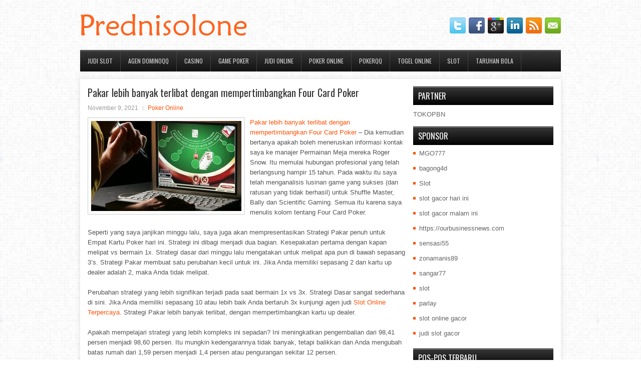

--- FILE ---
content_type: text/html; charset=UTF-8
request_url: http://bupropion.us.com/pakar-lebih-banyak-terlibat-dengan-mempertimbangkan-four-card-poker/
body_size: 9998
content:
 <!DOCTYPE html><html xmlns="http://www.w3.org/1999/xhtml" lang="id">
<head profile="http://gmpg.org/xfn/11">
<meta http-equiv="Content-Type" content="text/html; charset=UTF-8" />

<meta name="viewport" content="width=device-width, initial-scale=1.0"/>
<link rel="stylesheet" href="http://bupropion.us.com/wp-content/themes/Esenty/lib/css/reset.css" type="text/css" media="screen, projection" />
<link rel="stylesheet" href="http://bupropion.us.com/wp-content/themes/Esenty/lib/css/defaults.css" type="text/css" media="screen, projection" />
<!--[if lt IE 8]><link rel="stylesheet" href="http://bupropion.us.com/wp-content/themes/Esenty/lib/css/ie.css" type="text/css" media="screen, projection" /><![endif]-->

<link rel="stylesheet" href="http://bupropion.us.com/wp-content/themes/Esenty/style.css" type="text/css" media="screen, projection" />

<title>Pakar lebih banyak terlibat dengan mempertimbangkan Four Card Poker &#8211; Prednisolone 2020</title>
<meta name='robots' content='max-image-preview:large' />
<link rel="alternate" type="application/rss+xml" title="Prednisolone 2020 &raquo; Pakar lebih banyak terlibat dengan mempertimbangkan Four Card Poker Umpan Komentar" href="http://bupropion.us.com/pakar-lebih-banyak-terlibat-dengan-mempertimbangkan-four-card-poker/feed/" />
<script type="text/javascript">
window._wpemojiSettings = {"baseUrl":"https:\/\/s.w.org\/images\/core\/emoji\/14.0.0\/72x72\/","ext":".png","svgUrl":"https:\/\/s.w.org\/images\/core\/emoji\/14.0.0\/svg\/","svgExt":".svg","source":{"concatemoji":"http:\/\/bupropion.us.com\/wp-includes\/js\/wp-emoji-release.min.js?ver=6.2.2"}};
/*! This file is auto-generated */
!function(e,a,t){var n,r,o,i=a.createElement("canvas"),p=i.getContext&&i.getContext("2d");function s(e,t){p.clearRect(0,0,i.width,i.height),p.fillText(e,0,0);e=i.toDataURL();return p.clearRect(0,0,i.width,i.height),p.fillText(t,0,0),e===i.toDataURL()}function c(e){var t=a.createElement("script");t.src=e,t.defer=t.type="text/javascript",a.getElementsByTagName("head")[0].appendChild(t)}for(o=Array("flag","emoji"),t.supports={everything:!0,everythingExceptFlag:!0},r=0;r<o.length;r++)t.supports[o[r]]=function(e){if(p&&p.fillText)switch(p.textBaseline="top",p.font="600 32px Arial",e){case"flag":return s("\ud83c\udff3\ufe0f\u200d\u26a7\ufe0f","\ud83c\udff3\ufe0f\u200b\u26a7\ufe0f")?!1:!s("\ud83c\uddfa\ud83c\uddf3","\ud83c\uddfa\u200b\ud83c\uddf3")&&!s("\ud83c\udff4\udb40\udc67\udb40\udc62\udb40\udc65\udb40\udc6e\udb40\udc67\udb40\udc7f","\ud83c\udff4\u200b\udb40\udc67\u200b\udb40\udc62\u200b\udb40\udc65\u200b\udb40\udc6e\u200b\udb40\udc67\u200b\udb40\udc7f");case"emoji":return!s("\ud83e\udef1\ud83c\udffb\u200d\ud83e\udef2\ud83c\udfff","\ud83e\udef1\ud83c\udffb\u200b\ud83e\udef2\ud83c\udfff")}return!1}(o[r]),t.supports.everything=t.supports.everything&&t.supports[o[r]],"flag"!==o[r]&&(t.supports.everythingExceptFlag=t.supports.everythingExceptFlag&&t.supports[o[r]]);t.supports.everythingExceptFlag=t.supports.everythingExceptFlag&&!t.supports.flag,t.DOMReady=!1,t.readyCallback=function(){t.DOMReady=!0},t.supports.everything||(n=function(){t.readyCallback()},a.addEventListener?(a.addEventListener("DOMContentLoaded",n,!1),e.addEventListener("load",n,!1)):(e.attachEvent("onload",n),a.attachEvent("onreadystatechange",function(){"complete"===a.readyState&&t.readyCallback()})),(e=t.source||{}).concatemoji?c(e.concatemoji):e.wpemoji&&e.twemoji&&(c(e.twemoji),c(e.wpemoji)))}(window,document,window._wpemojiSettings);
</script>
<style type="text/css">
img.wp-smiley,
img.emoji {
	display: inline !important;
	border: none !important;
	box-shadow: none !important;
	height: 1em !important;
	width: 1em !important;
	margin: 0 0.07em !important;
	vertical-align: -0.1em !important;
	background: none !important;
	padding: 0 !important;
}
</style>
	<link rel='stylesheet' id='wp-block-library-css' href='http://bupropion.us.com/wp-includes/css/dist/block-library/style.min.css?ver=6.2.2' type='text/css' media='all' />
<link rel='stylesheet' id='classic-theme-styles-css' href='http://bupropion.us.com/wp-includes/css/classic-themes.min.css?ver=6.2.2' type='text/css' media='all' />
<style id='global-styles-inline-css' type='text/css'>
body{--wp--preset--color--black: #000000;--wp--preset--color--cyan-bluish-gray: #abb8c3;--wp--preset--color--white: #ffffff;--wp--preset--color--pale-pink: #f78da7;--wp--preset--color--vivid-red: #cf2e2e;--wp--preset--color--luminous-vivid-orange: #ff6900;--wp--preset--color--luminous-vivid-amber: #fcb900;--wp--preset--color--light-green-cyan: #7bdcb5;--wp--preset--color--vivid-green-cyan: #00d084;--wp--preset--color--pale-cyan-blue: #8ed1fc;--wp--preset--color--vivid-cyan-blue: #0693e3;--wp--preset--color--vivid-purple: #9b51e0;--wp--preset--gradient--vivid-cyan-blue-to-vivid-purple: linear-gradient(135deg,rgba(6,147,227,1) 0%,rgb(155,81,224) 100%);--wp--preset--gradient--light-green-cyan-to-vivid-green-cyan: linear-gradient(135deg,rgb(122,220,180) 0%,rgb(0,208,130) 100%);--wp--preset--gradient--luminous-vivid-amber-to-luminous-vivid-orange: linear-gradient(135deg,rgba(252,185,0,1) 0%,rgba(255,105,0,1) 100%);--wp--preset--gradient--luminous-vivid-orange-to-vivid-red: linear-gradient(135deg,rgba(255,105,0,1) 0%,rgb(207,46,46) 100%);--wp--preset--gradient--very-light-gray-to-cyan-bluish-gray: linear-gradient(135deg,rgb(238,238,238) 0%,rgb(169,184,195) 100%);--wp--preset--gradient--cool-to-warm-spectrum: linear-gradient(135deg,rgb(74,234,220) 0%,rgb(151,120,209) 20%,rgb(207,42,186) 40%,rgb(238,44,130) 60%,rgb(251,105,98) 80%,rgb(254,248,76) 100%);--wp--preset--gradient--blush-light-purple: linear-gradient(135deg,rgb(255,206,236) 0%,rgb(152,150,240) 100%);--wp--preset--gradient--blush-bordeaux: linear-gradient(135deg,rgb(254,205,165) 0%,rgb(254,45,45) 50%,rgb(107,0,62) 100%);--wp--preset--gradient--luminous-dusk: linear-gradient(135deg,rgb(255,203,112) 0%,rgb(199,81,192) 50%,rgb(65,88,208) 100%);--wp--preset--gradient--pale-ocean: linear-gradient(135deg,rgb(255,245,203) 0%,rgb(182,227,212) 50%,rgb(51,167,181) 100%);--wp--preset--gradient--electric-grass: linear-gradient(135deg,rgb(202,248,128) 0%,rgb(113,206,126) 100%);--wp--preset--gradient--midnight: linear-gradient(135deg,rgb(2,3,129) 0%,rgb(40,116,252) 100%);--wp--preset--duotone--dark-grayscale: url('#wp-duotone-dark-grayscale');--wp--preset--duotone--grayscale: url('#wp-duotone-grayscale');--wp--preset--duotone--purple-yellow: url('#wp-duotone-purple-yellow');--wp--preset--duotone--blue-red: url('#wp-duotone-blue-red');--wp--preset--duotone--midnight: url('#wp-duotone-midnight');--wp--preset--duotone--magenta-yellow: url('#wp-duotone-magenta-yellow');--wp--preset--duotone--purple-green: url('#wp-duotone-purple-green');--wp--preset--duotone--blue-orange: url('#wp-duotone-blue-orange');--wp--preset--font-size--small: 13px;--wp--preset--font-size--medium: 20px;--wp--preset--font-size--large: 36px;--wp--preset--font-size--x-large: 42px;--wp--preset--spacing--20: 0.44rem;--wp--preset--spacing--30: 0.67rem;--wp--preset--spacing--40: 1rem;--wp--preset--spacing--50: 1.5rem;--wp--preset--spacing--60: 2.25rem;--wp--preset--spacing--70: 3.38rem;--wp--preset--spacing--80: 5.06rem;--wp--preset--shadow--natural: 6px 6px 9px rgba(0, 0, 0, 0.2);--wp--preset--shadow--deep: 12px 12px 50px rgba(0, 0, 0, 0.4);--wp--preset--shadow--sharp: 6px 6px 0px rgba(0, 0, 0, 0.2);--wp--preset--shadow--outlined: 6px 6px 0px -3px rgba(255, 255, 255, 1), 6px 6px rgba(0, 0, 0, 1);--wp--preset--shadow--crisp: 6px 6px 0px rgba(0, 0, 0, 1);}:where(.is-layout-flex){gap: 0.5em;}body .is-layout-flow > .alignleft{float: left;margin-inline-start: 0;margin-inline-end: 2em;}body .is-layout-flow > .alignright{float: right;margin-inline-start: 2em;margin-inline-end: 0;}body .is-layout-flow > .aligncenter{margin-left: auto !important;margin-right: auto !important;}body .is-layout-constrained > .alignleft{float: left;margin-inline-start: 0;margin-inline-end: 2em;}body .is-layout-constrained > .alignright{float: right;margin-inline-start: 2em;margin-inline-end: 0;}body .is-layout-constrained > .aligncenter{margin-left: auto !important;margin-right: auto !important;}body .is-layout-constrained > :where(:not(.alignleft):not(.alignright):not(.alignfull)){max-width: var(--wp--style--global--content-size);margin-left: auto !important;margin-right: auto !important;}body .is-layout-constrained > .alignwide{max-width: var(--wp--style--global--wide-size);}body .is-layout-flex{display: flex;}body .is-layout-flex{flex-wrap: wrap;align-items: center;}body .is-layout-flex > *{margin: 0;}:where(.wp-block-columns.is-layout-flex){gap: 2em;}.has-black-color{color: var(--wp--preset--color--black) !important;}.has-cyan-bluish-gray-color{color: var(--wp--preset--color--cyan-bluish-gray) !important;}.has-white-color{color: var(--wp--preset--color--white) !important;}.has-pale-pink-color{color: var(--wp--preset--color--pale-pink) !important;}.has-vivid-red-color{color: var(--wp--preset--color--vivid-red) !important;}.has-luminous-vivid-orange-color{color: var(--wp--preset--color--luminous-vivid-orange) !important;}.has-luminous-vivid-amber-color{color: var(--wp--preset--color--luminous-vivid-amber) !important;}.has-light-green-cyan-color{color: var(--wp--preset--color--light-green-cyan) !important;}.has-vivid-green-cyan-color{color: var(--wp--preset--color--vivid-green-cyan) !important;}.has-pale-cyan-blue-color{color: var(--wp--preset--color--pale-cyan-blue) !important;}.has-vivid-cyan-blue-color{color: var(--wp--preset--color--vivid-cyan-blue) !important;}.has-vivid-purple-color{color: var(--wp--preset--color--vivid-purple) !important;}.has-black-background-color{background-color: var(--wp--preset--color--black) !important;}.has-cyan-bluish-gray-background-color{background-color: var(--wp--preset--color--cyan-bluish-gray) !important;}.has-white-background-color{background-color: var(--wp--preset--color--white) !important;}.has-pale-pink-background-color{background-color: var(--wp--preset--color--pale-pink) !important;}.has-vivid-red-background-color{background-color: var(--wp--preset--color--vivid-red) !important;}.has-luminous-vivid-orange-background-color{background-color: var(--wp--preset--color--luminous-vivid-orange) !important;}.has-luminous-vivid-amber-background-color{background-color: var(--wp--preset--color--luminous-vivid-amber) !important;}.has-light-green-cyan-background-color{background-color: var(--wp--preset--color--light-green-cyan) !important;}.has-vivid-green-cyan-background-color{background-color: var(--wp--preset--color--vivid-green-cyan) !important;}.has-pale-cyan-blue-background-color{background-color: var(--wp--preset--color--pale-cyan-blue) !important;}.has-vivid-cyan-blue-background-color{background-color: var(--wp--preset--color--vivid-cyan-blue) !important;}.has-vivid-purple-background-color{background-color: var(--wp--preset--color--vivid-purple) !important;}.has-black-border-color{border-color: var(--wp--preset--color--black) !important;}.has-cyan-bluish-gray-border-color{border-color: var(--wp--preset--color--cyan-bluish-gray) !important;}.has-white-border-color{border-color: var(--wp--preset--color--white) !important;}.has-pale-pink-border-color{border-color: var(--wp--preset--color--pale-pink) !important;}.has-vivid-red-border-color{border-color: var(--wp--preset--color--vivid-red) !important;}.has-luminous-vivid-orange-border-color{border-color: var(--wp--preset--color--luminous-vivid-orange) !important;}.has-luminous-vivid-amber-border-color{border-color: var(--wp--preset--color--luminous-vivid-amber) !important;}.has-light-green-cyan-border-color{border-color: var(--wp--preset--color--light-green-cyan) !important;}.has-vivid-green-cyan-border-color{border-color: var(--wp--preset--color--vivid-green-cyan) !important;}.has-pale-cyan-blue-border-color{border-color: var(--wp--preset--color--pale-cyan-blue) !important;}.has-vivid-cyan-blue-border-color{border-color: var(--wp--preset--color--vivid-cyan-blue) !important;}.has-vivid-purple-border-color{border-color: var(--wp--preset--color--vivid-purple) !important;}.has-vivid-cyan-blue-to-vivid-purple-gradient-background{background: var(--wp--preset--gradient--vivid-cyan-blue-to-vivid-purple) !important;}.has-light-green-cyan-to-vivid-green-cyan-gradient-background{background: var(--wp--preset--gradient--light-green-cyan-to-vivid-green-cyan) !important;}.has-luminous-vivid-amber-to-luminous-vivid-orange-gradient-background{background: var(--wp--preset--gradient--luminous-vivid-amber-to-luminous-vivid-orange) !important;}.has-luminous-vivid-orange-to-vivid-red-gradient-background{background: var(--wp--preset--gradient--luminous-vivid-orange-to-vivid-red) !important;}.has-very-light-gray-to-cyan-bluish-gray-gradient-background{background: var(--wp--preset--gradient--very-light-gray-to-cyan-bluish-gray) !important;}.has-cool-to-warm-spectrum-gradient-background{background: var(--wp--preset--gradient--cool-to-warm-spectrum) !important;}.has-blush-light-purple-gradient-background{background: var(--wp--preset--gradient--blush-light-purple) !important;}.has-blush-bordeaux-gradient-background{background: var(--wp--preset--gradient--blush-bordeaux) !important;}.has-luminous-dusk-gradient-background{background: var(--wp--preset--gradient--luminous-dusk) !important;}.has-pale-ocean-gradient-background{background: var(--wp--preset--gradient--pale-ocean) !important;}.has-electric-grass-gradient-background{background: var(--wp--preset--gradient--electric-grass) !important;}.has-midnight-gradient-background{background: var(--wp--preset--gradient--midnight) !important;}.has-small-font-size{font-size: var(--wp--preset--font-size--small) !important;}.has-medium-font-size{font-size: var(--wp--preset--font-size--medium) !important;}.has-large-font-size{font-size: var(--wp--preset--font-size--large) !important;}.has-x-large-font-size{font-size: var(--wp--preset--font-size--x-large) !important;}
.wp-block-navigation a:where(:not(.wp-element-button)){color: inherit;}
:where(.wp-block-columns.is-layout-flex){gap: 2em;}
.wp-block-pullquote{font-size: 1.5em;line-height: 1.6;}
</style>
<script type='text/javascript' src='http://bupropion.us.com/wp-includes/js/jquery/jquery.min.js?ver=3.6.4' id='jquery-core-js'></script>
<script type='text/javascript' src='http://bupropion.us.com/wp-includes/js/jquery/jquery-migrate.min.js?ver=3.4.0' id='jquery-migrate-js'></script>
<script type='text/javascript' src='http://bupropion.us.com/wp-content/themes/Esenty/lib/js/superfish.js?ver=6.2.2' id='superfish-js'></script>
<script type='text/javascript' src='http://bupropion.us.com/wp-content/themes/Esenty/lib/js/jquery.mobilemenu.js?ver=6.2.2' id='mobilemenu-js'></script>
<link rel="https://api.w.org/" href="http://bupropion.us.com/wp-json/" /><link rel="alternate" type="application/json" href="http://bupropion.us.com/wp-json/wp/v2/posts/1479" /><link rel="EditURI" type="application/rsd+xml" title="RSD" href="http://bupropion.us.com/xmlrpc.php?rsd" />
<link rel="wlwmanifest" type="application/wlwmanifest+xml" href="http://bupropion.us.com/wp-includes/wlwmanifest.xml" />

<link rel="canonical" href="http://bupropion.us.com/pakar-lebih-banyak-terlibat-dengan-mempertimbangkan-four-card-poker/" />
<link rel='shortlink' href='http://bupropion.us.com/?p=1479' />
<link rel="alternate" type="application/json+oembed" href="http://bupropion.us.com/wp-json/oembed/1.0/embed?url=http%3A%2F%2Fbupropion.us.com%2Fpakar-lebih-banyak-terlibat-dengan-mempertimbangkan-four-card-poker%2F" />
<link rel="alternate" type="text/xml+oembed" href="http://bupropion.us.com/wp-json/oembed/1.0/embed?url=http%3A%2F%2Fbupropion.us.com%2Fpakar-lebih-banyak-terlibat-dengan-mempertimbangkan-four-card-poker%2F&#038;format=xml" />
<link rel="shortcut icon" href="http://bupropion.us.com/wp-content/uploads/2021/02/f.png" type="image/x-icon" />
<link rel="alternate" type="application/rss+xml" title="Prednisolone 2020 RSS Feed" href="http://bupropion.us.com/feed/" />
<link rel="pingback" href="http://bupropion.us.com/xmlrpc.php" />

</head>

<body class="post-template-default single single-post postid-1479 single-format-standard">

<div id="container">

    <div id="header">
    
        <div class="logo">
         
            <a href="http://bupropion.us.com"><img src="http://bupropion.us.com/wp-content/uploads/2021/02/logo.png" alt="Prednisolone 2020" title="Prednisolone 2020" /></a>
         
        </div><!-- .logo -->

        <div class="header-right">
            <div id="top-social-profiles">
                            <ul class="widget-container"><li class="social-profiles-widget">
            <a href="http://twitter.com/" target="_blank"><img title="Twitter" alt="Twitter" src="http://bupropion.us.com/wp-content/themes/Esenty/images/social-profiles/twitter.png" /></a><a href="http://facebook.com/" target="_blank"><img title="Facebook" alt="Facebook" src="http://bupropion.us.com/wp-content/themes/Esenty/images/social-profiles/facebook.png" /></a><a href="https://plus.google.com/" target="_blank"><img title="Google Plus" alt="Google Plus" src="http://bupropion.us.com/wp-content/themes/Esenty/images/social-profiles/gplus.png" /></a><a href="http://www.linkedin.com/" target="_blank"><img title="LinkedIn" alt="LinkedIn" src="http://bupropion.us.com/wp-content/themes/Esenty/images/social-profiles/linkedin.png" /></a><a href="http://bupropion.us.com/feed/" target="_blank"><img title="RSS Feed" alt="RSS Feed" src="http://bupropion.us.com/wp-content/themes/Esenty/images/social-profiles/rss.png" /></a><a href="/cdn-cgi/l/email-protection#84fdebf1f6c4e1e9e5ede8aae7ebe9" target="_blank"><img title="Email" alt="Email" src="http://bupropion.us.com/wp-content/themes/Esenty/images/social-profiles/email.png" /></a>            </li></ul>
                        </div>
        </div><!-- .header-right -->
        
    </div><!-- #header -->
    
            <div class="clearfix">
            			<div class="menu-primary-container"><ul id="menu-primary" class="menus menu-primary"><li id="menu-item-3338" class="menu-item menu-item-type-taxonomy menu-item-object-category menu-item-3338"><a href="http://bupropion.us.com/category/judi-slot/">Judi Slot</a></li>
<li id="menu-item-151" class="menu-item menu-item-type-taxonomy menu-item-object-category menu-item-151"><a href="http://bupropion.us.com/category/agen-dominoqq/">Agen DominoQQ</a></li>
<li id="menu-item-152" class="menu-item menu-item-type-taxonomy menu-item-object-category menu-item-152"><a href="http://bupropion.us.com/category/casino/">Casino</a></li>
<li id="menu-item-153" class="menu-item menu-item-type-taxonomy menu-item-object-category menu-item-153"><a href="http://bupropion.us.com/category/game-poker/">Game Poker</a></li>
<li id="menu-item-154" class="menu-item menu-item-type-taxonomy menu-item-object-category menu-item-154"><a href="http://bupropion.us.com/category/judi-online/">Judi Online</a></li>
<li id="menu-item-155" class="menu-item menu-item-type-taxonomy menu-item-object-category current-post-ancestor current-menu-parent current-post-parent menu-item-155"><a href="http://bupropion.us.com/category/poker-online/">Poker Online</a></li>
<li id="menu-item-156" class="menu-item menu-item-type-taxonomy menu-item-object-category menu-item-156"><a href="http://bupropion.us.com/category/pokerqq/">PokerQQ</a></li>
<li id="menu-item-157" class="menu-item menu-item-type-taxonomy menu-item-object-category menu-item-157"><a href="http://bupropion.us.com/category/togel-online/">Togel Online</a></li>
<li id="menu-item-158" class="menu-item menu-item-type-taxonomy menu-item-object-category menu-item-158"><a href="http://bupropion.us.com/category/slot/">Slot</a></li>
<li id="menu-item-159" class="menu-item menu-item-type-taxonomy menu-item-object-category menu-item-159"><a href="http://bupropion.us.com/category/taruhan-bola/">Taruhan Bola</a></li>
</ul></div>              <!--.primary menu--> 	
                </div>
        
    
    <div id="main-wrapper">
    <div id="main">
    
            
        <div id="content">
            
                    
            
    <div class="post post-single clearfix post-1479 type-post status-publish format-standard has-post-thumbnail hentry category-poker-online tag-judi tag-poker" id="post-1479">
    
        <h2 class="title">Pakar lebih banyak terlibat dengan mempertimbangkan Four Card Poker</h2>
        
        <div class="postmeta-primary">
    
            <span class="meta_date">November 9, 2021</span>
           &nbsp; <span class="meta_categories"><a href="http://bupropion.us.com/category/poker-online/" rel="category tag">Poker Online</a></span>
    
                 
        </div>
        
        <div class="entry clearfix">
            
            <img width="300" height="180" src="http://bupropion.us.com/wp-content/uploads/2021/02/KASINO-ONLINE.jpg" class="alignleft featured_image wp-post-image" alt="" decoding="async" srcset="http://bupropion.us.com/wp-content/uploads/2021/02/KASINO-ONLINE.jpg 610w, http://bupropion.us.com/wp-content/uploads/2021/02/KASINO-ONLINE-300x180.jpg 300w" sizes="(max-width: 300px) 100vw, 300px" />            
            <p><a href="http://bupropion.us.com/pakar-lebih-banyak-terlibat-dengan-mempertimbangkan-four-card-poker/">Pakar lebih banyak terlibat dengan mempertimbangkan Four Card Poker</a> &#8211; Dia kemudian bertanya apakah boleh meneruskan informasi kontak saya ke manajer Permainan Meja mereka Roger Snow. Itu memulai hubungan profesional yang telah berlangsung hampir 15 tahun. Pada waktu itu saya telah menganalisis lusinan game yang sukses (dan ratusan yang tidak berhasil) untuk Shuffle Master, Bally dan Scientific Gaming. Semua itu karena saya menulis kolom tentang Four Card Poker.</p>
<p>Seperti yang saya janjikan minggu lalu, saya juga akan mempresentasikan Strategi Pakar penuh untuk Empat Kartu Poker hari ini. Strategi ini dibagi menjadi dua bagian. Kesepakatan pertama dengan kapan melipat vs bermain 1x. Strategi dasar dari minggu lalu mengatakan untuk melipat apa pun di bawah sepasang 3&#8217;s. Strategi Pakar membuat satu perubahan kecil untuk ini. Jika Anda memiliki sepasang 2 dan kartu up dealer adalah 2, maka Anda tidak melipat.</p>
<p>Perubahan strategi yang lebih signifikan terjadi pada saat bermain 1x vs 3x. Strategi Dasar sangat sederhana di sini. Jika Anda memiliki sepasang 10 atau lebih baik Anda bertaruh 3x kunjungi agen judi <a href="http://flgyt.com/">Slot Online Terpercaya</a>. Strategi Pakar lebih banyak terlibat, dengan mempertimbangkan kartu up dealer.</p>
<p>Apakah mempelajari strategi yang lebih kompleks ini sepadan? Ini meningkatkan pengembalian dari 98,41 persen menjadi 98,60 persen. Itu mungkin kedengarannya tidak banyak, tetapi balikkan dan Anda mengubah batas rumah dari 1,59 persen menjadi 1,4 persen atau pengurangan sekitar 12 persen.</p>
<p>Saya akan mengatakan bahwa jika Anda dapat mempelajari strategi ini, ia membayar. Jika mencoba mempelajarinya akan menyebabkan Anda membuat lebih banyak kesalahan, maka itu mungkin tidak sepadan.</p>
    
        </div>
        
        <div class="postmeta-secondary"><span class="meta_tags"><a href="http://bupropion.us.com/tag/judi/" rel="tag">Judi</a>, <a href="http://bupropion.us.com/tag/poker/" rel="tag">Poker</a></span></div> 
        
    
    </div><!-- Post ID 1479 -->
    
                
                    
        </div><!-- #content -->
    
        
<div id="sidebar-primary">
	
		<ul class="widget_text widget-container">
			<li id="custom_html-6" class="widget_text widget widget_custom_html">
				<h3 class="widgettitle">PARTNER</h3>
				<div class="textwidget custom-html-widget"><a href="https://www.tokopbn.com/">TOKOPBN</a></div>
			</li>
		</ul>
		
		<ul class="widget-container">
			<li id="sponsor" class="widget widget_meta">
				<h3 class="widgettitle">Sponsor</h3>			
				<ul>
					<li><a href="https://www.ziggieslivemusic.com/">MGO777</a></li>
                    		<li><a href="https://www.chicagohotel-site.com/Hotels/">bagong4d</a></li>
                    		<li><a href="https://www.fctwentesupportervanelkaar.nl/partners">Slot</a></li>
                    		<li><a href="https://nilsvengewine.com/howdy-1">slot gacor hari ini</a></li>
                    		<li><a href="https://www.lelanrestaurant.com/menu/">slot gacor malam ini</a></li>
                    		<li><a href="https://ourbusinessnews.com">https://ourbusinessnews.com</a></li>
                    		<li><a href="https://sensasi55x1000.com">sensasi55</a></li>
                    		<li><a href="https://zonamanis89.id/">zonamanis89</a></li>
                    		<li><a href="https://sangar77plinko.com/">sangar77</a></li>
                    		<li><a href="https://vishwakarmayojana.com/">slot</a></li>
                    		<li><a href="https://www.uppercrustpizzacathedralcity.com/">parlay</a></li>
                    		<li><a href="https://www.lesvalades.com/">slot online gacor</a></li>
                    		<li><a href="https://www.philippineshonolulu.org/">judi slot gacor</a></li>
                    						</ul>
			</li>
		</ul>

    
		<ul class="widget-container"><li id="recent-posts-4" class="widget widget_recent_entries">
		<h3 class="widgettitle">Pos-pos Terbaru</h3>
		<ul>
											<li>
					<a href="http://bupropion.us.com/tiga-lagi-kamar-las-vegas-strip-toto-2026-buka-kamis/">Tiga Lagi Kamar Las Vegas Strip Toto 2026 Buka Kamis</a>
											<span class="post-date">Januari 22, 2026</span>
									</li>
											<li>
					<a href="http://bupropion.us.com/bersenandung-slot-qq-2026-dalam-bahasan-lirik-musik/">Bersenandung Slot QQ 2026 dalam bahasan lirik musik</a>
											<span class="post-date">Januari 21, 2026</span>
									</li>
											<li>
					<a href="http://bupropion.us.com/baca-ini-selekasnya-tutorial-jadi-pemain-slot-2026-karieronal-standard-internasional/">Baca ini selekasnya Tutorial Jadi Pemain Slot 2026 Karieronal Standard Internasional</a>
											<span class="post-date">Januari 17, 2026</span>
									</li>
											<li>
					<a href="http://bupropion.us.com/kesepakatan-taruhan-piala-fa-sedang-diselidiki-oleh-komisi-poker-2026/">Kesepakatan taruhan Piala FA sedang diselidiki oleh Komisi Poker 2026</a>
											<span class="post-date">Januari 17, 2026</span>
									</li>
											<li>
					<a href="http://bupropion.us.com/ketentuan-detail-dari-tiap-permainan-video-togel-2026/">Ketentuan detail dari tiap permainan video Togel 2026</a>
											<span class="post-date">Januari 16, 2026</span>
									</li>
					</ul>

		</li></ul><ul class="widget-container"><li id="meta-4" class="widget widget_meta"><h3 class="widgettitle">Meta</h3>
		<ul>
						<li><a href="http://bupropion.us.com/wp-login.php">Masuk</a></li>
			<li><a href="http://bupropion.us.com/feed/">Feed entri</a></li>
			<li><a href="http://bupropion.us.com/comments/feed/">Feed komentar</a></li>

			<li><a href="https://wordpress.org/">WordPress.org</a></li>
		</ul>

		</li></ul><ul class="widget-container"><li id="categories-3" class="widget widget_categories"><h3 class="widgettitle">Kategori</h3>
			<ul>
					<li class="cat-item cat-item-2"><a href="http://bupropion.us.com/category/casino/">Casino</a> (385)
</li>
	<li class="cat-item cat-item-3"><a href="http://bupropion.us.com/category/judi-online/">Judi Online</a> (510)
</li>
	<li class="cat-item cat-item-60"><a href="http://bupropion.us.com/category/judi-slot/">Judi Slot</a> (400)
</li>
	<li class="cat-item cat-item-50"><a href="http://bupropion.us.com/category/poker-online/">Poker Online</a> (488)
</li>
	<li class="cat-item cat-item-45"><a href="http://bupropion.us.com/category/togel-online/">Togel Online</a> (110)
</li>
			</ul>

			</li></ul><ul class="widget-container"><li id="archives-4" class="widget widget_archive"><h3 class="widgettitle">Arsip</h3>
			<ul>
					<li><a href='http://bupropion.us.com/2026/01/'>Januari 2026</a>&nbsp;(23)</li>
	<li><a href='http://bupropion.us.com/2025/12/'>Desember 2025</a>&nbsp;(28)</li>
	<li><a href='http://bupropion.us.com/2025/11/'>November 2025</a>&nbsp;(32)</li>
	<li><a href='http://bupropion.us.com/2025/10/'>Oktober 2025</a>&nbsp;(22)</li>
	<li><a href='http://bupropion.us.com/2025/09/'>September 2025</a>&nbsp;(23)</li>
	<li><a href='http://bupropion.us.com/2025/08/'>Agustus 2025</a>&nbsp;(10)</li>
	<li><a href='http://bupropion.us.com/2025/07/'>Juli 2025</a>&nbsp;(22)</li>
	<li><a href='http://bupropion.us.com/2025/06/'>Juni 2025</a>&nbsp;(22)</li>
	<li><a href='http://bupropion.us.com/2025/05/'>Mei 2025</a>&nbsp;(14)</li>
	<li><a href='http://bupropion.us.com/2025/04/'>April 2025</a>&nbsp;(25)</li>
	<li><a href='http://bupropion.us.com/2025/03/'>Maret 2025</a>&nbsp;(41)</li>
	<li><a href='http://bupropion.us.com/2025/02/'>Februari 2025</a>&nbsp;(31)</li>
	<li><a href='http://bupropion.us.com/2025/01/'>Januari 2025</a>&nbsp;(35)</li>
	<li><a href='http://bupropion.us.com/2024/12/'>Desember 2024</a>&nbsp;(32)</li>
	<li><a href='http://bupropion.us.com/2024/11/'>November 2024</a>&nbsp;(39)</li>
	<li><a href='http://bupropion.us.com/2024/10/'>Oktober 2024</a>&nbsp;(35)</li>
	<li><a href='http://bupropion.us.com/2024/09/'>September 2024</a>&nbsp;(37)</li>
	<li><a href='http://bupropion.us.com/2024/08/'>Agustus 2024</a>&nbsp;(47)</li>
	<li><a href='http://bupropion.us.com/2024/07/'>Juli 2024</a>&nbsp;(44)</li>
	<li><a href='http://bupropion.us.com/2024/06/'>Juni 2024</a>&nbsp;(47)</li>
	<li><a href='http://bupropion.us.com/2024/05/'>Mei 2024</a>&nbsp;(37)</li>
	<li><a href='http://bupropion.us.com/2024/04/'>April 2024</a>&nbsp;(36)</li>
	<li><a href='http://bupropion.us.com/2024/03/'>Maret 2024</a>&nbsp;(46)</li>
	<li><a href='http://bupropion.us.com/2024/02/'>Februari 2024</a>&nbsp;(34)</li>
	<li><a href='http://bupropion.us.com/2024/01/'>Januari 2024</a>&nbsp;(36)</li>
	<li><a href='http://bupropion.us.com/2023/12/'>Desember 2023</a>&nbsp;(25)</li>
	<li><a href='http://bupropion.us.com/2023/11/'>November 2023</a>&nbsp;(23)</li>
	<li><a href='http://bupropion.us.com/2023/10/'>Oktober 2023</a>&nbsp;(37)</li>
	<li><a href='http://bupropion.us.com/2023/09/'>September 2023</a>&nbsp;(28)</li>
	<li><a href='http://bupropion.us.com/2023/08/'>Agustus 2023</a>&nbsp;(35)</li>
	<li><a href='http://bupropion.us.com/2023/07/'>Juli 2023</a>&nbsp;(40)</li>
	<li><a href='http://bupropion.us.com/2023/06/'>Juni 2023</a>&nbsp;(33)</li>
	<li><a href='http://bupropion.us.com/2023/05/'>Mei 2023</a>&nbsp;(45)</li>
	<li><a href='http://bupropion.us.com/2023/04/'>April 2023</a>&nbsp;(36)</li>
	<li><a href='http://bupropion.us.com/2023/03/'>Maret 2023</a>&nbsp;(31)</li>
	<li><a href='http://bupropion.us.com/2023/02/'>Februari 2023</a>&nbsp;(35)</li>
	<li><a href='http://bupropion.us.com/2023/01/'>Januari 2023</a>&nbsp;(31)</li>
	<li><a href='http://bupropion.us.com/2022/12/'>Desember 2022</a>&nbsp;(24)</li>
	<li><a href='http://bupropion.us.com/2022/11/'>November 2022</a>&nbsp;(36)</li>
	<li><a href='http://bupropion.us.com/2022/10/'>Oktober 2022</a>&nbsp;(35)</li>
	<li><a href='http://bupropion.us.com/2022/09/'>September 2022</a>&nbsp;(34)</li>
	<li><a href='http://bupropion.us.com/2022/08/'>Agustus 2022</a>&nbsp;(36)</li>
	<li><a href='http://bupropion.us.com/2022/07/'>Juli 2022</a>&nbsp;(34)</li>
	<li><a href='http://bupropion.us.com/2022/06/'>Juni 2022</a>&nbsp;(38)</li>
	<li><a href='http://bupropion.us.com/2022/05/'>Mei 2022</a>&nbsp;(43)</li>
	<li><a href='http://bupropion.us.com/2022/04/'>April 2022</a>&nbsp;(28)</li>
	<li><a href='http://bupropion.us.com/2022/03/'>Maret 2022</a>&nbsp;(36)</li>
	<li><a href='http://bupropion.us.com/2022/02/'>Februari 2022</a>&nbsp;(36)</li>
	<li><a href='http://bupropion.us.com/2022/01/'>Januari 2022</a>&nbsp;(26)</li>
	<li><a href='http://bupropion.us.com/2021/12/'>Desember 2021</a>&nbsp;(38)</li>
	<li><a href='http://bupropion.us.com/2021/11/'>November 2021</a>&nbsp;(21)</li>
	<li><a href='http://bupropion.us.com/2021/10/'>Oktober 2021</a>&nbsp;(25)</li>
	<li><a href='http://bupropion.us.com/2021/09/'>September 2021</a>&nbsp;(22)</li>
	<li><a href='http://bupropion.us.com/2021/08/'>Agustus 2021</a>&nbsp;(18)</li>
	<li><a href='http://bupropion.us.com/2021/07/'>Juli 2021</a>&nbsp;(22)</li>
	<li><a href='http://bupropion.us.com/2021/06/'>Juni 2021</a>&nbsp;(17)</li>
	<li><a href='http://bupropion.us.com/2021/05/'>Mei 2021</a>&nbsp;(9)</li>
	<li><a href='http://bupropion.us.com/2021/04/'>April 2021</a>&nbsp;(9)</li>
	<li><a href='http://bupropion.us.com/2021/03/'>Maret 2021</a>&nbsp;(16)</li>
	<li><a href='http://bupropion.us.com/2021/02/'>Februari 2021</a>&nbsp;(7)</li>
	<li><a href='http://bupropion.us.com/2021/01/'>Januari 2021</a>&nbsp;(8)</li>
	<li><a href='http://bupropion.us.com/2020/12/'>Desember 2020</a>&nbsp;(8)</li>
	<li><a href='http://bupropion.us.com/2020/11/'>November 2020</a>&nbsp;(12)</li>
	<li><a href='http://bupropion.us.com/2020/10/'>Oktober 2020</a>&nbsp;(12)</li>
	<li><a href='http://bupropion.us.com/2020/09/'>September 2020</a>&nbsp;(14)</li>
	<li><a href='http://bupropion.us.com/2020/08/'>Agustus 2020</a>&nbsp;(4)</li>
	<li><a href='http://bupropion.us.com/2020/07/'>Juli 2020</a>&nbsp;(13)</li>
	<li><a href='http://bupropion.us.com/2020/06/'>Juni 2020</a>&nbsp;(12)</li>
			</ul>

			</li></ul><ul class="widget-container"><li id="tag_cloud-2" class="widget widget_tag_cloud"><h3 class="widgettitle">Tag</h3><div class="tagcloud"><a href="http://bupropion.us.com/tag/agen-bandarq/" class="tag-cloud-link tag-link-25 tag-link-position-1" style="font-size: 8.8484848484848pt;" aria-label="Agen BandarQ (2 item)">Agen BandarQ</a>
<a href="http://bupropion.us.com/tag/agen-bandarqq/" class="tag-cloud-link tag-link-33 tag-link-position-2" style="font-size: 8pt;" aria-label="Agen BandarQQ (1 item)">Agen BandarQQ</a>
<a href="http://bupropion.us.com/tag/agen-dominoqq/" class="tag-cloud-link tag-link-32 tag-link-position-3" style="font-size: 8pt;" aria-label="Agen DominoQQ (1 item)">Agen DominoQQ</a>
<a href="http://bupropion.us.com/tag/agen-judi-online/" class="tag-cloud-link tag-link-11 tag-link-position-4" style="font-size: 8.8484848484848pt;" aria-label="Agen Judi Online (2 item)">Agen Judi Online</a>
<a href="http://bupropion.us.com/tag/agen-poker/" class="tag-cloud-link tag-link-26 tag-link-position-5" style="font-size: 8pt;" aria-label="Agen Poker (1 item)">Agen Poker</a>
<a href="http://bupropion.us.com/tag/agen-poker-terpercaya/" class="tag-cloud-link tag-link-53 tag-link-position-6" style="font-size: 8pt;" aria-label="Agen Poker Terpercaya (1 item)">Agen Poker Terpercaya</a>
<a href="http://bupropion.us.com/tag/agen-qq-online/" class="tag-cloud-link tag-link-18 tag-link-position-7" style="font-size: 8.8484848484848pt;" aria-label="Agen QQ Online (2 item)">Agen QQ Online</a>
<a href="http://bupropion.us.com/tag/ahli-poker/" class="tag-cloud-link tag-link-58 tag-link-position-8" style="font-size: 8pt;" aria-label="Ahli Poker (1 item)">Ahli Poker</a>
<a href="http://bupropion.us.com/tag/bandar/" class="tag-cloud-link tag-link-48 tag-link-position-9" style="font-size: 10.262626262626pt;" aria-label="Bandar (5 item)">Bandar</a>
<a href="http://bupropion.us.com/tag/bandarqq/" class="tag-cloud-link tag-link-10 tag-link-position-10" style="font-size: 9.4141414141414pt;" aria-label="BandarQQ (3 item)">BandarQQ</a>
<a href="http://bupropion.us.com/tag/bet/" class="tag-cloud-link tag-link-47 tag-link-position-11" style="font-size: 8.8484848484848pt;" aria-label="Bet (2 item)">Bet</a>
<a href="http://bupropion.us.com/tag/bingo/" class="tag-cloud-link tag-link-61 tag-link-position-12" style="font-size: 8pt;" aria-label="Bingo (1 item)">Bingo</a>
<a href="http://bupropion.us.com/tag/blackjack/" class="tag-cloud-link tag-link-13 tag-link-position-13" style="font-size: 9.4141414141414pt;" aria-label="Blackjack (3 item)">Blackjack</a>
<a href="http://bupropion.us.com/tag/bola/" class="tag-cloud-link tag-link-46 tag-link-position-14" style="font-size: 9.4141414141414pt;" aria-label="Bola (3 item)">Bola</a>
<a href="http://bupropion.us.com/tag/capsa-susun/" class="tag-cloud-link tag-link-14 tag-link-position-15" style="font-size: 9.4141414141414pt;" aria-label="Capsa Susun (3 item)">Capsa Susun</a>
<a href="http://bupropion.us.com/tag/cara-pas-menang-dominoqq/" class="tag-cloud-link tag-link-27 tag-link-position-16" style="font-size: 8pt;" aria-label="Cara Pas Menang Dominoqq (1 item)">Cara Pas Menang Dominoqq</a>
<a href="http://bupropion.us.com/tag/casino/" class="tag-cloud-link tag-link-23 tag-link-position-17" style="font-size: 21.811447811448pt;" aria-label="Casino (1,700 item)">Casino</a>
<a href="http://bupropion.us.com/tag/ceme/" class="tag-cloud-link tag-link-64 tag-link-position-18" style="font-size: 8pt;" aria-label="Ceme (1 item)">Ceme</a>
<a href="http://bupropion.us.com/tag/daftar-poker-online/" class="tag-cloud-link tag-link-31 tag-link-position-19" style="font-size: 8.8484848484848pt;" aria-label="Daftar Poker Online (2 item)">Daftar Poker Online</a>
<a href="http://bupropion.us.com/tag/domino99/" class="tag-cloud-link tag-link-34 tag-link-position-20" style="font-size: 8pt;" aria-label="Domino99 (1 item)">Domino99</a>
<a href="http://bupropion.us.com/tag/dominoqq/" class="tag-cloud-link tag-link-9 tag-link-position-21" style="font-size: 8.8484848484848pt;" aria-label="DominoQQ (2 item)">DominoQQ</a>
<a href="http://bupropion.us.com/tag/judi/" class="tag-cloud-link tag-link-5 tag-link-position-22" style="font-size: 22pt;" aria-label="Judi (1,879 item)">Judi</a>
<a href="http://bupropion.us.com/tag/kartu/" class="tag-cloud-link tag-link-28 tag-link-position-23" style="font-size: 8pt;" aria-label="Kartu (1 item)">Kartu</a>
<a href="http://bupropion.us.com/tag/kasino/" class="tag-cloud-link tag-link-6 tag-link-position-24" style="font-size: 11.676767676768pt;" aria-label="Kasino (11 item)">Kasino</a>
<a href="http://bupropion.us.com/tag/kasino-online/" class="tag-cloud-link tag-link-12 tag-link-position-25" style="font-size: 9.4141414141414pt;" aria-label="Kasino Online (3 item)">Kasino Online</a>
<a href="http://bupropion.us.com/tag/liga/" class="tag-cloud-link tag-link-65 tag-link-position-26" style="font-size: 8pt;" aria-label="Liga (1 item)">Liga</a>
<a href="http://bupropion.us.com/tag/main-poker/" class="tag-cloud-link tag-link-56 tag-link-position-27" style="font-size: 8pt;" aria-label="Main Poker (1 item)">Main Poker</a>
<a href="http://bupropion.us.com/tag/online/" class="tag-cloud-link tag-link-62 tag-link-position-28" style="font-size: 8pt;" aria-label="Online (1 item)">Online</a>
<a href="http://bupropion.us.com/tag/poker/" class="tag-cloud-link tag-link-4 tag-link-position-29" style="font-size: 21.811447811448pt;" aria-label="Poker (1,679 item)">Poker</a>
<a href="http://bupropion.us.com/tag/poker-online/" class="tag-cloud-link tag-link-16 tag-link-position-30" style="font-size: 10.262626262626pt;" aria-label="Poker Online (5 item)">Poker Online</a>
<a href="http://bupropion.us.com/tag/poker-qq/" class="tag-cloud-link tag-link-17 tag-link-position-31" style="font-size: 9.4141414141414pt;" aria-label="Poker QQ (3 item)">Poker QQ</a>
<a href="http://bupropion.us.com/tag/qq/" class="tag-cloud-link tag-link-49 tag-link-position-32" style="font-size: 8.8484848484848pt;" aria-label="QQ (2 item)">QQ</a>
<a href="http://bupropion.us.com/tag/roulette/" class="tag-cloud-link tag-link-59 tag-link-position-33" style="font-size: 8.8484848484848pt;" aria-label="Roulette (2 item)">Roulette</a>
<a href="http://bupropion.us.com/tag/roullete-online/" class="tag-cloud-link tag-link-15 tag-link-position-34" style="font-size: 9.4141414141414pt;" aria-label="Roullete Online (3 item)">Roullete Online</a>
<a href="http://bupropion.us.com/tag/satu-festival-taruhan-tinggi-judi-togel-no-limit-holdem-akan-ada-pada-situs/" class="tag-cloud-link tag-link-68 tag-link-position-35" style="font-size: 8pt;" aria-label="Satu festival taruhan tinggi Judi Togel No Limit Hold&#039;Em akan ada pada situs (1 item)">Satu festival taruhan tinggi Judi Togel No Limit Hold&#039;Em akan ada pada situs</a>
<a href="http://bupropion.us.com/tag/season-2/" class="tag-cloud-link tag-link-44 tag-link-position-36" style="font-size: 8pt;" aria-label="Season 2 (1 item)">Season 2</a>
<a href="http://bupropion.us.com/tag/sedikit-rahasia-main-dominoqq/" class="tag-cloud-link tag-link-20 tag-link-position-37" style="font-size: 8pt;" aria-label="Sedikit Rahasia Main DominoQQ (1 item)">Sedikit Rahasia Main DominoQQ</a>
<a href="http://bupropion.us.com/tag/situs-judi-online-terpercaya/" class="tag-cloud-link tag-link-8 tag-link-position-38" style="font-size: 9.4141414141414pt;" aria-label="Situs Judi Online Terpercaya (3 item)">Situs Judi Online Terpercaya</a>
<a href="http://bupropion.us.com/tag/slot/" class="tag-cloud-link tag-link-22 tag-link-position-39" style="font-size: 21.575757575758pt;" aria-label="Slot (1,509 item)">Slot</a>
<a href="http://bupropion.us.com/tag/strategi-poker/" class="tag-cloud-link tag-link-57 tag-link-position-40" style="font-size: 8pt;" aria-label="Strategi Poker (1 item)">Strategi Poker</a>
<a href="http://bupropion.us.com/tag/taruhan/" class="tag-cloud-link tag-link-29 tag-link-position-41" style="font-size: 9.4141414141414pt;" aria-label="Taruhan (3 item)">Taruhan</a>
<a href="http://bupropion.us.com/tag/texas-holdem/" class="tag-cloud-link tag-link-51 tag-link-position-42" style="font-size: 8pt;" aria-label="Texas Hold&#039;em (1 item)">Texas Hold&#039;em</a>
<a href="http://bupropion.us.com/tag/texas-poker/" class="tag-cloud-link tag-link-52 tag-link-position-43" style="font-size: 8pt;" aria-label="Texas Poker (1 item)">Texas Poker</a>
<a href="http://bupropion.us.com/tag/togel/" class="tag-cloud-link tag-link-67 tag-link-position-44" style="font-size: 21.292929292929pt;" aria-label="Togel (1,306 item)">Togel</a>
<a href="http://bupropion.us.com/tag/wsop/" class="tag-cloud-link tag-link-63 tag-link-position-45" style="font-size: 8.8484848484848pt;" aria-label="Wsop (2 item)">Wsop</a></div>
</li></ul><ul class="widget-container"><li id="search-4" class="widget widget_search"> 
<div id="search" title="Type and hit enter">
    <form method="get" id="searchform" action="http://bupropion.us.com/"> 
        <input type="text" value="Search" 
            name="s" id="s"  onblur="if (this.value == '')  {this.value = 'Search';}"  
            onfocus="if (this.value == 'Search') {this.value = '';}" 
        />
    </form>
</div><!-- #search --></li></ul><ul class="widget-container"><li id="block-2" class="widget widget_block"><script data-cfasync="false" src="/cdn-cgi/scripts/5c5dd728/cloudflare-static/email-decode.min.js"></script><script>

</script></li></ul>    
</div><!-- #sidebar-primary -->


<div id="sidebar-secondary">

        
</div><!-- #sidebar-secondary -->        
                
    </div><!-- #main -->
    
    
    <div id="footer-widgets" class="clearfix">
                <div class="footer-widget-box">
                    </div>
        
        <div class="footer-widget-box">
                    </div>
        
        <div class="footer-widget-box footer-widget-box-last">
                    </div>
        
    </div>

    <div id="footer">
    
        <div id="copyrights">
             &copy; 2026  <a href="http://bupropion.us.com/">Prednisolone 2020</a> 
        </div>
        
                
        <div id="credits" style="overflow-y: hidden;overflow-x: visible;width: 400px;margin: auto;">
				<div style="width: 10000px;text-align: left;">
					Powered by <a href="http://wordpress.org/"><strong>WordPress</strong></a> | Theme Designed by:  <a href="https://www.bca.co.id/" rel="follow">Bank bca</a> <a href="https://www.bni.co.id/" rel="follow">Bank bni</a> <a href="https://bri.co.id/" rel="follow">Bank bri</a> <a href="https://www.btn.co.id/" rel="follow">Bank btn</a> <a href="https://www.cimbniaga.co.id" rel="follow">Bank cimbniaga</a> <a href="https://www.citibank.co.id/" rel="follow">Bank citibank</a> <a href="https://www.danamon.co.id" rel="follow">Bank danamon</a> <a href="https://www.bi.go.id/" rel="follow">Bank Indonesia</a> <a href="https://www.klikmbc.co.id/" rel="follow">Bank klikmbc</a> <a href="https://www.bankmandiri.co.id/" rel="follow">Bank mandiri</a> <a href="https://www.ocbc.com/" rel="follow">Bank ocbc</a> <a href="https://www.panin.co.id/" rel="follow">bank Panin</a> <a href="https://dana.id/" rel="follow">dana</a> <a href="http://facebook.com/" rel="follow">facebook</a> <a href="https://google.co.id/" rel="follow">google</a> <a href="https://www.instagram.com/" rel="follow">instagram</a> <a href="https://www.maybank.co.id/" rel="follow">maybank</a> <a href="http://paypal.com/" rel="follow">paypall</a> <a href="https://www.tiktok.com/" rel="follow">tiktok</a> <a href="http://twitter.com/" rel="follow">twitter</a> <a href="https://web.whatsapp.com/" rel="follow">WA</a> <a href="http://youtube.com/" rel="follow">youtube</a>						
				</div>
			</div><!-- #credits -->
			
    </div><!-- #footer -->

    </div>

</div><!-- #container -->

<script type='text/javascript' src='http://bupropion.us.com/wp-includes/js/comment-reply.min.js?ver=6.2.2' id='comment-reply-js'></script>
<script type='text/javascript' src='http://bupropion.us.com/wp-includes/js/hoverIntent.min.js?ver=1.10.2' id='hoverIntent-js'></script>

<script type='text/javascript'>
/* <![CDATA[ */
jQuery.noConflict();
jQuery(function(){ 
	jQuery('ul.menu-primary').superfish({ 
	animation: {opacity:'show'},
autoArrows:  true,
                dropShadows: false, 
                speed: 200,
                delay: 800
                });
            });
jQuery('.menu-primary-container').mobileMenu({
                defaultText: 'Menu',
                className: 'menu-primary-responsive',
                containerClass: 'menu-primary-responsive-container',
                subMenuDash: '&ndash;'
            });

/* ]]> */
</script>
<script defer src="https://static.cloudflareinsights.com/beacon.min.js/vcd15cbe7772f49c399c6a5babf22c1241717689176015" integrity="sha512-ZpsOmlRQV6y907TI0dKBHq9Md29nnaEIPlkf84rnaERnq6zvWvPUqr2ft8M1aS28oN72PdrCzSjY4U6VaAw1EQ==" data-cf-beacon='{"version":"2024.11.0","token":"5271dc87af634df780b1e18a749e5c11","r":1,"server_timing":{"name":{"cfCacheStatus":true,"cfEdge":true,"cfExtPri":true,"cfL4":true,"cfOrigin":true,"cfSpeedBrain":true},"location_startswith":null}}' crossorigin="anonymous"></script>
</body>
</html>